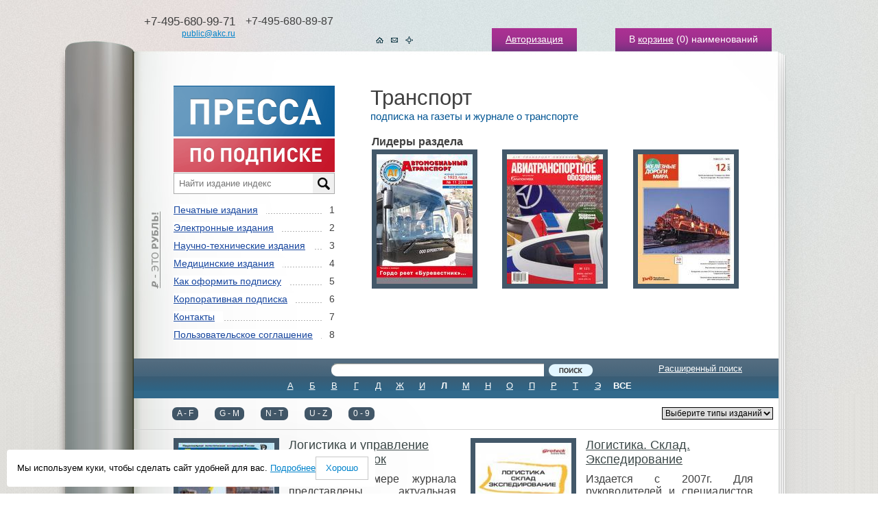

--- FILE ---
content_type: text/html; charset=cp-1251
request_url: https://akc.ru/theme/transport/letter/rus_l/
body_size: 7802
content:
<script>var user_legal=false;</script><!DOCTYPE html PUBLIC "-//W3C//DTD XHTML 1.1//EN" "http://www.w3.org/TR/xhtml11/DTD/xhtml11.dtd">
<html xmlns="http://www.w3.org/1999/xhtml">
<head>
<title>Òðàíñïîðò - ïîäïèñêà îíëàéí. Èçäàíèÿ, íà÷èíàþùèåñÿ íà "Ë"</title>
<meta name="description" content="Òðàíñïîðò - ïîäïèñêà íà æóðíàëû è ãàçåòû ïî òåìàòèêå">
<meta name="keywords" content="Òðàíñïîðò">
<meta http-equiv="Content-Type" content="text/html; charset=windows-1251" >
<link href="/tpl/templates/img/favicon.ico" rel="icon" type="image/x-icon" >
<link href="/tpl/templates/img/favicon.ico" rel="shortcut icon" type="image/x-icon" >
<link href="/tpl/templates/css/style.css?65465486" rel="stylesheet" type="text/css" >
<!--<link href="/tpl/templates/css/bootstrap.min.css" rel="stylesheet" type="text/css" >-->
<script type="text/javascript" src="/tpl/templates/js/jquery.js"></script>
<script type="text/javascript" src="/tpl/templates/js/function.js?65465486"></script>
<link href="/tpl/templates/css/rur-arial.css" rel="stylesheet" type="text/css" media="all" >
<script type="text/javascript">
  window.dataLayer = window.dataLayer || [];
</script>
	<!--Hotjar Tracking Code for http://www.akc.ru/-->
<!--	<script>
		(function(h,o,t,j,a,r){
			h.hj=h.hj||function(){(h.hj.q=h.hj.q||[]).push(arguments)};
			h._hjSettings={hjid:289943,hjsv:5};
			a=o.getElementsByTagName('head')[0];
			r=o.createElement('script');r.async=1;
			r.src=t+h._hjSettings.hjid+j+h._hjSettings.hjsv;
			a.appendChild(r);
		})(window,document,'//static.hotjar.com/c/hotjar-','.js?sv=');
	</script> -->
<!--[if ie]><link href="/tpl/templates/css/rur-arial-ie.css" rel="stylesheet" type="text/css" media="all" ><![endif]-->
<script type="text/javascript" src="/tpl/templates/js/jcarousellite.js?65465486"></script>
<script type="text/javascript" src="/tpl/templates/js/function_carousel.js?65465486"></script>
<!-- Yandex.Metrika counter -->
<script type="text/javascript">
    (function (d, w, c) {
        (w[c] = w[c] || []).push(function() {
            try {
                w.yaCounter22610377 = new Ya.Metrika({
                    id:22610377,
                    clickmap:true,
                    trackLinks:true,
                    accurateTrackBounce:true,
                    webvisor:true,
                    ecommerce:"dataLayer"
                });
            } catch(e) { }
        });
        var n = d.getElementsByTagName("script")[0],
            s = d.createElement("script"),
            f = function () { n.parentNode.insertBefore(s, n); };
        s.type = "text/javascript";
        s.async = true;
        s.src = "https://mc.yandex.ru/metrika/watch.js";
        if (w.opera == "[object Opera]") {
            d.addEventListener("DOMContentLoaded", f, false);
        } else { f(); }
    })(document, window, "yandex_metrika_callbacks");
</script>
<noscript><div><img src="https://mc.yandex.ru/watch/22610377" style="position:absolute; left:-9999px;" alt="" ></div></noscript>
<!-- /Yandex.Metrika counter -->
</head>
<body>
<div class="min2" id="test">
	<div class="bg">
		<div class="bg2"><div class="bg2_top"><div class="bg2_foot">
			<div class="centermap">
				<div class="head">
					<div class="tel">
						<table cellpadding="0" cellspacing="0">
						<tr valign="top">
							<td align="right"><span class="call_phone_1">+7-495-680-99-71</span><br ><a href="/about/feedback/">public@akc.ru</a></td>
							<td class="call_phone_hide">+7-495-680-89-87<br ><br ></td>
						</tr>
						<tr valign="top">
							<td align="right"></td>
							<td></td>
						</tr>
						</table>
					</div>
					<a name="2cart"></a>
					<div class="links">
					<span><a href="/login/">Àâòîðèçàöèÿ</a></span>
						<span>Â <a href="/cart/">êîðçèíå</a> (<font id="carttopquant">0</font>) íàèìåíîâàíèé</span>
					</div>
					<div class="icons">
						<a href="/"><img src="/upload/akc/menu_rubric_item/image/1.gif" alt="Íà ãëàâíóþ"></a><a href="https://akc.ru/about/feedback/"><img src="/upload/akc/menu_rubric_item/image/2.gif" alt="Íàïèñàòü íàì"></a><a href="/map/"><img src="/upload/akc/menu_rubric_item/image/3.gif" alt="Êàðòà ñàéòà"></a>
					</div>
					<div class="clear"></div>
				</div>
				<div class="content">
					<table class="main" cellpadding="0" cellspacing="0">
					<tr valign="top">
                    	<td class="left">
							<div class="pad">
								<img src="/upload/image/logo/rub.gif" class="rub" >
								<a href="/"><img src="/upload/image/logo/logo.gif" alt="Ïðåññà ïî ïîäïèñêå" ></a>
<link rel="stylesheet" href="/v2/search/style.css" >
<div class="search_block">
          <input type="text" placeholder="Íàéòè èçäàíèå èíäåêñ" id="search_query_main" onkeyup="site.searchTo()" >
<div class="search_results"></div>
</div>
<script src="/v2/search/script.js"></script>
								<ul class="menu">
									<li><span>1</span><a href="/catalogs/type/1/">Ïå÷àòíûå èçäàíèÿ</a></li>
									<li><span>2</span><a href="/rucont/">Ýëåêòðîííûå èçäàíèÿ</a></li>
									<li><span>3</span><a href="/theme_parts/nti/">Íàó÷íî-òåõíè÷åñêèå èçäàíèÿ</a></li>
									<li><span>4</span><a href="/theme_parts/med/">Ìåäèöèíñêèå èçäàíèÿ</a></li>
									<li><span>5</span><a href="/about/delivery/">Êàê îôîðìèòü ïîäïèñêó</a></li>
									<li><span>6</span><a href="/about/">Êîðïîðàòèâíàÿ ïîäïèñêà</a></li>
									<li><span>7</span><a href="/contacts/">Êîíòàêòû</a></li>
									<li><span>8</span><a href="/about/politic_conf/">Ïîëüçîâàòåëüñêîå ñîãëàøåíèå</a></li>
								</ul>
								<!--<br >
								<a class="pricelink" href="/upload/file/price/price.xls" title="Ñêà÷àòü ôàéë â ôîðìàòå Excel">Ïðàéñ-ëèñò ýëåêòðîííîé ïåðèîäèêè</a>-->
							</div>
						</td>
						<td class="right">
							<div class="text">
								<h1>Òðàíñïîðò</h1>
<h2>ïîäïèñêà íà ãàçåòû è æóðíàëå î òðàíñïîðòå</h2>
<br >
<table cellspacing="2" cellpadding="5" border="1">
    <tbody>
        <tr>
            <td colspan="6"><b>Ëèäåðû ðàçäåëà </b>          </td>
        </tr>
        <tr>
            <td>
            <div class="foto2"><a target="_self" href="/itm/avtomobilny_iy-transport/"><img width="140" height="189" border="0" align="middle" title="Àâòîìîáèëüíûé òðàíñïîðò " src="http://www.akc.ru/upload/akc/edition_photo/2103013912/%C529489.jpg" alt="" ></a></div>
            </td>
            <td>&nbsp;&nbsp;&nbsp; &nbsp;&nbsp;&nbsp;</td>
            <td>
            <div class="foto2"><a target="_self" href="/itm/aviatransportnoe-obozrenie/"><img width="140" height="189" border="0" align="middle" title="Àâèàòðàíñïîðòíîå îáîçðåíèå " src="/upload/akc/edition_photo/2100012254/%DD46600.jpg" alt="" ></a></div>
            </td>
            <td>&nbsp;&nbsp;&nbsp; &nbsp;&nbsp;&nbsp;</td>
            <td>
            <div class="foto2"><a target="_self" href="/itm/z_helezny_ie-dorogi-mira/"><img width="140" height="189" border="0" align="middle" title="Æåëåçíûå äîðîãè ìèðà " src="/upload/akc/edition_photo/2095510924/%DD87096.jpg" alt="" ></a></div>
            </td>
        </tr>
    </tbody>
</table>
							</div>
						</td>
					</tr>
					</table>
<p>&nbsp;</p>
<div class="pad5">
	<div class="line">
		<div class="search3" style="width:700px;margin:0 auto;margin-top:-3px;margin-left:288px;">
			<form name="fm_search" id="fm_search" method="post" action="/theme/transport/">
				<p class="tx2" style="text-align:center;"><input type="text" name="search_query" id="search_info" value="" class="inp" > <a href="javascript:void(0);" onclick="if (typeof yaCounter22610377 != 'undefined') yaCounter22610377.reachGoal('btn_search_rubric');$('.search_load').show();$(this).parents('form').submit();return false;" class="submit go"><img src="/tpl/templates/img/knopa2.gif" alt="Ïîèñê" ></a></p>
				<p class="tx"><a href="/search/" onclick="$('.search_load').show();">Ðàñøèðåííûé ïîèñê</a></p>
			</form>
		</div>
		<div class="clear"></div>
		<div class="alf">
<a href="/theme/transport/letter/rus_a/" style="text-transform:uppercase;">À</a><a href="/theme/transport/letter/rus_b/" style="text-transform:uppercase;">Á</a><a href="/theme/transport/letter/rus_v/" style="text-transform:uppercase;">Â</a><a href="/theme/transport/letter/rus_g/" style="text-transform:uppercase;">Ã</a><a href="/theme/transport/letter/rus_d/" style="text-transform:uppercase;">Ä</a><a href="/theme/transport/letter/rus_z_h/" style="text-transform:uppercase;">Æ</a><a href="/theme/transport/letter/rus_i/" style="text-transform:uppercase;">È</a><a href="/theme/transport/letter/rus_l/" class="active" style="text-transform:uppercase;">Ë</a><a href="/theme/transport/letter/rus_m/" style="text-transform:uppercase;">Ì</a><a href="/theme/transport/letter/rus_n/" style="text-transform:uppercase;">Í</a><a href="/theme/transport/letter/rus_o/" style="text-transform:uppercase;">Î</a><a href="/theme/transport/letter/rus_p/" style="text-transform:uppercase;">Ï</a><a href="/theme/transport/letter/rus_r/" style="text-transform:uppercase;">Ð</a><a href="/theme/transport/letter/rus_t/" style="text-transform:uppercase;">Ò</a><a href="/theme/transport/letter/rus_y_e/" style="text-transform:uppercase;">Ý</a>
			<a href="/theme/transport/" class="link_select">ÂÑÅ</a>
		</div>
	</div>
</div>
<div class="sort">
<form method="post" name="fm_change_part" id="fm_change_part">
	<select name="sel_change_part" id="sel_change_part" onchange="changePart(this);">
		<option value="">Âûáåðèòå òèïû èçäàíèé</option>
		<option value="/part/zhurnaly/">Æóðíàëû</option>
	</select>
</form>
<span class="letter">
<a>A - F</a><a>G - M</a><a href="/theme/transport/letter/lat_n-t/">N - T</a><a>U - Z</a><a>0 - 9</a>
</span>
</div>
<div class="tumbs">
	<div class="clear"></div>
	<div class="tumb">
		<table cellpadding="0" cellspacing="0">
		<tr valign="top">
			<td class="t1">
				<div class="foto2">
					<a href="/itm/logistika-i-upravlenie-t_sepy_ami-postavok/"><img src="/upload/akc/edition_photo/2605516787/%C842129.jpg" width="140px" height="189px" alt="Ëîãèñòèêà è óïðàâëåíèå öåïÿìè ïîñòàâîê" ></a>
				</div>
			</td>
			<td class="opis">
				<p class="tema4"><a href="/itm/logistika-i-upravlenie-t_sepy_ami-postavok/">Ëîãèñòèêà è óïðàâëåíèå öåïÿìè ïîñòàâîê</a></p>
				<div class="text-page2">
					<p>Â êàæäîì íîìåðå æóðíàëà ïðåäñòàâëåíû àêòóàëüíàÿ íîâîñòíàÿ èíôîðìàöèÿ, àíàëèòè÷åñêèå îáçîðû, ïðàêòèêà ëó÷øèõ êîìïàíèé ïî ëîãèñòèêå è SCM.
Àâòîðû...</p>
				</div>
				<p>Ïåðèîäè÷íîñòü: â ïîëóãîäèå</p>
				<p class="nd4">
					<span class="cena3"><span class="cena3_r"><span>îò</span><strong>1670.00</strong>&nbsp;<span class="rur">ðóá.</span></span></span>
					<a href="/itm/logistika-i-upravlenie-t_sepy_ami-postavok/" class="knopa2"><span>Ïîäïèñàòüñÿ</span></a>
				</p>
			</td>
		</tr>
		</table>
	</div>
	<div class="tumb">
		<table cellpadding="0" cellspacing="0">
		<tr valign="top">
			<td class="t1">
				<div class="foto2">
					<a href="/itm/logistika-sklad-y_ekspedirovanie/"><img src="/upload/akc/edition_photo/3105520056/4737.jpg" width="140px" height="189px" alt="Ëîãèñòèêà. Ñêëàä. Ýêñïåäèðîâàíèå" ></a>
				</div>
			</td>
			<td class="opis">
				<p class="tema4"><a href="/itm/logistika-sklad-y_ekspedirovanie/">Ëîãèñòèêà. Ñêëàä. Ýêñïåäèðîâàíèå</a></p>
				<div class="text-page2">
					<p>Èçäàåòñÿ ñ 2007ã. Äëÿ ðóêîâîäèòåëåé è ñïåöèàëèñòîâ êîìïàíèé-ïåðåâîç÷èêîâ, ãðóçîâëàäåëüöåâ, òðåéäåðîâ, ýêñïåäèòîðñêèõ è ëîãèñòè÷åñêèõ êîìïàíèé, à...</p>
				</div>
				<p>Ïåðèîäè÷íîñòü: 6 â ïîëóãîäèå</p>
				<p class="nd4">
					<span class="cena3"><span class="cena3_r"><span>îò</span><strong>7369.00</strong>&nbsp;<span class="rur">ðóá.</span></span></span>
					<a href="/itm/logistika-sklad-y_ekspedirovanie/" class="knopa2"><span>Ïîäïèñàòüñÿ</span></a>
				</p>
			</td>
		</tr>
		</table>
	</div>
	<div class="clear"></div>
	<div class="tumb">
		<table cellpadding="0" cellspacing="0">
		<tr valign="top">
			<td class="t1">
				<div class="foto2">
					<a href="/itm/logic_heskie-issledovaniy_alogical-investigations_4105536547/"><img src="/upload/akc/edition_photo/4105536547/9667.jpg" width="140px" height="189px" alt="Ëîãè÷åñêèå èññëåäîâàíèÿ/Logical Investigations" ></a>
				</div>
			</td>
			<td class="opis">
				<p class="tema4"><a href="/itm/logic_heskie-issledovaniy_alogical-investigations_4105536547/">Ëîãè÷åñêèå èññëåäîâàíèÿ/Logical Investigations</a></p>
				<div class="text-page2">
					<p>Ñïåöèàëèçèðîâàííûé íàó÷íî-òåîðåòè÷åñêèé æóðíàë ïî ëîãèêå. Èçäàíèå â ñâîåì ðîäå óíèêàëüíî, ïîñêîëüêó ÿâëÿåòñÿ åäèíñòâåííûì â Ðîññèè ïåðèîäè÷åñêèì...</p>
				</div>
				<p>Ïåðèîäè÷íîñòü: â ïîëóãîäèå</p>
				<p class="nd4">
					<span class="cena3"><span class="cena3_r"><span>îò</span><strong>1859.00</strong>&nbsp;<span class="rur">ðóá.</span></span></span>
					<a href="/itm/logic_heskie-issledovaniy_alogical-investigations_4105536547/" class="knopa2"><span>Ïîäïèñàòüñÿ</span></a>
				</p>
			</td>
		</tr>
		</table>
	</div>
	<div class="tumb">
		<table cellpadding="0" cellspacing="0">
		<tr valign="top">
			<td class="t1">
				<div class="foto2">
					<a href="/itm/lokomotiv/"><img src="/upload/akc/edition_photo/2099011392/%DD87716.jpg" width="140px" height="189px" alt="Ëîêîìîòèâ" ></a>
				</div>
			</td>
			<td class="opis">
				<p class="tema4"><a href="/itm/lokomotiv/">Ëîêîìîòèâ</a></p>
				<div class="text-page2">
					<p>Æóðíàë äëÿ æåëåçíîäîðîæíèêîâ è âñåõ èíòåðåñóþùèõñÿ ëîêîìîòèâíûì õîçÿéñòâîì.</p>
				</div>
				<p>Ïåðèîäè÷íîñòü: 6 â ïîëóãîäèå</p>
				<p class="nd4">
					<span class="cena3"><span class="cena3_r"><span>îò</span><strong>1507.00</strong>&nbsp;<span class="rur">ðóá.</span></span></span>
					<a href="/itm/lokomotiv/" class="knopa2"><span>Ïîäïèñàòüñÿ</span></a>
				</p>
			</td>
		</tr>
		</table>
	</div>
</div>
<p>&nbsp;</p>
<div class="clear"></div>
<div class="sort2">
<form method="post" name="fm_change_part" id="fm_change_part">
	<select name="sel_change_part" id="sel_change_part" onchange="changePart(this);">
		<option value="">Âûáåðèòå òèïû èçäàíèé</option>
		<option value="/part/zhurnaly/">Æóðíàëû</option>
	</select>
</form>
<span class="letter">
<a>A - F</a><a>G - M</a><a href="/theme/transport/letter/lat_n-t/">N - T</a><a>U - Z</a><a>0 - 9</a>
</span>
</div>
					<div class="block">
						<div class="photos">
							<div class="prev"><img src="/tpl/templates/img/prev.gif" alt="Ïðåäûäóùåå" ></div>
							<div class="phots">
								<ul>
									<li><a href="/itm/argumenty_i-i-fakty_i-ez_henedelnik/" title="Àðãóìåíòû è ôàêòû"><span class="rss"><img src="/tpl/templates/img/ic4.gif" alt="Ïîäïèñêà" ></span><span class="pad2"><img src="/upload/akc/edition_photo/3105520875/%FD11750.jpg" width="95px" height="130px" alt="Àðãóìåíòû è ôàêòû" ></span></a></li>
									<li><a href="/itm/rektor-vuza/" title="ÐÅÊÒÎÐ ÂÓÇà"><span class="rss"><img src="/tpl/templates/img/ic4.gif" alt="Ïîäïèñêà" ></span><span class="pad2"><img src="/upload/akc/edition_photo/3105520365/5226.png" width="95px" height="130px" alt="ÐÅÊÒÎÐ ÂÓÇà" ></span></a></li>
									<li><a href="/itm/glava-mestnoy-administrat_sii/" title="ÃËÀÂÀ ÌÅÑÒÍÎÉ ÀÄÌÈÍÈÑÒÐÀÖÈÈ"><span class="rss"><img src="/tpl/templates/img/ic4.gif" alt="Ïîäïèñêà" ></span><span class="pad2"><img src="/upload/akc/edition_photo/3105520606/4282.jpg" width="95px" height="130px" alt="ÃËÀÂÀ ÌÅÑÒÍÎÉ ÀÄÌÈÍÈÑÒÐÀÖÈÈ" ></span></a></li>
									<li><a href="/itm/y_uny_iy-tehnik/" title="Þíûé òåõíèê"><span class="rss"><img src="/tpl/templates/img/ic4.gif" alt="Ïîäïèñêà" ></span><span class="pad2"><img src="/upload/akc/edition_photo/2100013043/8964.jpg" width="95px" height="130px" alt="Þíûé òåõíèê" ></span></a></li>
									<li><a href="/itm/novy_iy-mir/" title="Íîâûé ìèð"><span class="rss"><img src="/tpl/templates/img/ic4.gif" alt="Ïîäïèñêà" ></span><span class="pad2"><img src="/upload/akc/edition_photo/2605518267/%DD70636.jpg" width="95px" height="130px" alt="Íîâûé ìèð" ></span></a></li>
									<li><a href="/itm/sluz_hba-zany_atosti/" title="ÑËÓÆÁÀ ÇÀÍßÒÎÑÒÈ"><span class="rss"><img src="/tpl/templates/img/ic4.gif" alt="Ïîäïèñêà" ></span><span class="pad2"><img src="/upload/akc/edition_photo/3105520608/5337.png" width="95px" height="130px" alt="ÑËÓÆÁÀ ÇÀÍßÒÎÑÒÈ" ></span></a></li>
									<li><a href="/itm/y_energetik/" title="Ýíåðãåòèê"><span class="rss"><img src="/tpl/templates/img/ic4.gif" alt="Ïîäïèñêà" ></span><span class="pad2"><img src="/upload/akc/edition_photo/2094509593/6901.jpg" width="95px" height="130px" alt="Ýíåðãåòèê" ></span></a></li>
									<li><a href="/itm/muzey/" title="ÌÓÇÅÉ"><span class="rss"><img src="/tpl/templates/img/ic4.gif" alt="Ïîäïèñêà" ></span><span class="pad2"><img src="/upload/akc/edition_photo/3105520611/4862.png" width="95px" height="130px" alt="ÌÓÇÅÉ" ></span></a></li>
									<li><a href="/itm/marafon-skanvordov/" title="ÌÀÐÀÔÎÍ ÑÊÀÍÂÎÐÄÎÂ"><span class="rss"><img src="/tpl/templates/img/ic4.gif" alt="Ïîäïèñêà" ></span><span class="pad2"><img src="/upload/akc/edition_photo/3105524619/7395.jpg" width="95px" height="130px" alt="ÌÀÐÀÔÎÍ ÑÊÀÍÂÎÐÄÎÂ" ></span></a></li>
									<li><a href="/itm/klassic_heskay_a-krepost/" title="ÊËÀÑÑÈ×ÅÑÊÀß ÊÐÅÏÎÑÒÜ"><span class="rss"><img src="/tpl/templates/img/ic4.gif" alt="Ïîäïèñêà" ></span><span class="pad2"><img src="/upload/akc/edition_photo/3105524543/7392.jpg" width="95px" height="130px" alt="ÊËÀÑÑÈ×ÅÑÊÀß ÊÐÅÏÎÑÒÜ" ></span></a></li>
									<li><a href="/itm/tovaroved-prodovolstvenny_ih-tovarov/" title="ÒÎÂÀÐÎÂÅÄ ÏÐÎÄÎÂÎËÜÑÒÂÅÍÍÛÕ ÒÎÂÀÐÎÂ"><span class="rss"><img src="/tpl/templates/img/ic4.gif" alt="Ïîäïèñêà" ></span><span class="pad2"><img src="/upload/akc/edition_photo/3105520621/5462.png" width="95px" height="130px" alt="ÒÎÂÀÐÎÂÅÄ ÏÐÎÄÎÂÎËÜÑÒÂÅÍÍÛÕ ÒÎÂÀÐÎÂ" ></span></a></li>
								</ul>
							</div>
							<div class="next"><img src="/tpl/templates/img/next.gif" alt="Ñëåäóþùåå" ></div>
							<div class="clear"></div>
						</div>
						<div class="info">
							<form method="post" action="/search/" name="fm_search3" id="fm_search3">
								<input type="hidden" name="search_flag" id="search_flag3" value="1" >
								<input type="hidden" name="search_block" id="search_block3" value="1" >
								<div class="knops">
									<select name="search_section" id="search_section" onchange="$('.search_load').show();$(this).parents('form').submit();">
										<option value="">Âûáåðèòå òèïû èçäàíèé</option>
										<option value="2">Æóðíàëû</option>
									</select>
									<select name="search_subject" id="search_subject" onchange="$('.search_load').show();$(this).parents('form').submit();">
										<option value="">Âûáåðèòå òåìàòèêó</option>
										<option value="1">Àâòîìîáèëè</option>
										<option value="2">Àðõèòåêòóðà. Ñòðîèòåëüñòâî. Äèçàéí</option>
										<option value="3">Àñòðîëîãèÿ è ýçîòåðèêà</option>
										<option value="4">Àóäèî è âèäåî</option>
										<option value="6">Áåçîïàñíîñòü ïðåäïðèíèìàòåëüñòâà è ëè÷íîñòè</option>
										<option value="7">Áèáëèîòåêîâåäåíèå. Æóðíàëèñòèêà. Ïîëèãðàôèÿ</option>
										<option value="8">Áèçíåñ. Ïðåäïðèíèìàòåëüñòâî. Ìåíåäæìåíò</option>
										<option value="5">Áóõãàëòåðñêèé ó÷åò. Íàëîãîîáëîæåíèå</option>
										<option value="9">Âîåííîå äåëî. Ñèëîâûå ñòðóêòóðû</option>
										<option value="10">Ãåîëîãèÿ. Ãîðíîå äåëî</option>
										<option value="11">Äåòåêòèâ. Ôàíòàñòèêà. Ïðèêëþ÷åíèÿ. Ìèñòèêà</option>
										<option value="12">Äåòñêèå è ìîëîäåæíûå èçäàíèÿ</option>
										<option value="13">Çàêîíîäàòåëüñòâî è ïðàâî</option>
										<option value="14">Çäîðîâüå. Ìåäèöèíà</option>
										<option value="15">Èçäàíèÿ äëÿ æåíùèí</option>
										<option value="16">Èçäàíèÿ äëÿ ìóæ÷èí</option>
										<option value="17">Èçäàíèÿ íà èíîñòðàííûõ ÿçûêàõ</option>
										<option value="18">Èçäàíèÿ íà ÿçûêàõ íàðîäîâ Ðîññèè</option>
										<option value="19">Èçäàíèÿ îðãàíîâ ãîñóäàðñòâåííîé âëàñòè</option>
										<option value="20">Èçäàíèÿ óíèâåðñàëüíîãî ñîäåðæàíèÿ</option>
										<option value="21">Èíòåðüåð. Îôèñ è îôèñíîå îáîðóäîâàíèå</option>
										<option value="22">Èñêóññòâî. Êóëüòóðà. Ýñòåòèêà</option>
										<option value="23">Èñòîðèÿ. Îáùåñòâî. Ïîëèòèêà</option>
										<option value="24">Êîìïüþòåðû. Èíôîðìàòèêà. Ïðîãðàììíûå ïðîäóêòû</option>
										<option value="25">Ëèòåðàòóðíî-õóäîæåñòâåííûå èçäàíèÿ</option>
										<option value="26">Ìàøèíîñòðîåíèå. Òåõíèêà. Ïðîìûøëåííîñòü</option>
										<option value="27">Ìåæäóíàðîäíûå îòíîøåíèÿ. Âíåøíåýêîíîìè÷åñêàÿ äåÿòåëüíîñòü</option>
										<option value="28">Ìîäà. Ñòèëü</option>
										<option value="29">Íàó÷íî-ïîïóëÿðíûå èçäàíèÿ</option>
										<option value="30">Íàó÷íî-òåõíè÷åñêèå èçäàíèÿ. Èçâåñòèÿ ÐÀÍ. Èçâåñòèÿ ÂÓÇîâ</option>
										<option value="52">Îáùåñòâåííî-ïîëèòè÷åñêèå èçäàíèÿ</option>
										<option value="31">Ïî÷òà. Êîììóíèêàöèè. Ñâÿçü</option>
										<option value="32">Ïðèðîäà. Ìèð æèâîòíûõ è ðàñòåíèé. Ýêîëîãèÿ</option>
										<option value="33">Ïðîñâåùåíèå. Îáðàçîâàíèå. Ïåäàãîãèêà</option>
										<option value="34">Ðåêëàìíûå èçäàíèÿ</option>
										<option value="35">Ðåëèãèÿ. Ôèëîñîôèÿ. Ñîöèîëîãèÿ. Ïñèõîëîãèÿ</option>
										<option value="36">Ñàä. Îãîðîä. Ïðèóñàäåáíîå õîçÿéñòâî</option>
										<option value="37">Ñäåëàé ñàì. Òåõíè÷åñêîå òâîð÷åñòâî</option>
										<option value="38">Ñåëüñêîå, ëåñíîå, âîäíîå õîçÿéñòâî</option>
										<option value="39">Ñåìüÿ. Äîì. Áûò. Äîñóã</option>
										<option value="40">Ñîáñòâåííîñòü. Íåäâèæèìîñòü</option>
										<option value="41">Ñîöèàëüíàÿ çàùèòà íàñåëåíèÿ</option>
										<option value="42">Ñïîðò. Ïóòåøåñòâèÿ. Òóðèçì. Îõîòà</option>
										<option value="80">Ñïðàâî÷íûå èçäàíèÿ. Ñëîâàðè. Êàòàëîãè</option>
										<option value="44">Òîðãîâëÿ. Ìàðêåòèíã. PR è ðåêëàìà</option>
										<option value="81">Òî÷íûå è åñòåñòâåííûå íàóêè</option>
										<option value="45">Òðàíñïîðò</option>
										<option value="46">Ôèíàíñû. Áàíêîâñêîå äåëî</option>
										<option value="47">Õèìèÿ. Íåôòåõèìèÿ. Íåôòåãàçîâàÿ ïðîìûøëåííîñòü</option>
										<option value="48">Ýêîíîìèêà. Ñòàòèñòèêà</option>
										<option value="49">Ýíåðãåòèêà. Ýëåêòðîòåõíèêà</option>
										<option value="51">Þìîð. Ñàòèðà</option>
									</select>
								</div>
								<div class="search">
									<p class="tx2"><input type="text" name="search_query" id="search_info3" value="" class="inp" > <a href="javascript:void(0);" onclick="if (typeof yaCounter22610377 != 'undefined') yaCounter22610377.reachGoal('btn_search');$(this).parents('form').submit();return false;" class="submit go"><img src="/tpl/templates/img/knopa2.gif" alt="Ïîèñê" ></a></p>
									<p class="tx"><a href="/search/" onclick="$('.search_load').show();">Ðàñøèðåííûé ïîèñê</a></p>
								</div>
								<div class="clear"></div>
							</form>
						</div>
					</div>
				</div>
				<div class="bord3 not_border">
				<table class="main" cellpadding="0" cellspacing="0">
				<tr valign="top">
					<td class="left">
						<div class="links2">
							<ul>
								<li><a href="/about/about_us/">Î íàñ</a></li>
								<li><a href="/about/payment/">Ïîðÿäîê è ñïîñîáû îïëàòû</a></li>
								<li><a href="/publishers/">Ïîäïèñêà ïî èçäàòåëüñòâàì</a></li>
								<li><font color="#ffffff">Ñîòðóäíè÷åñòâî:</font></li>
								<li><font color="#ffffff">-  </font><a href="/collaboration/services/">óñëóãè äëÿ èçäàòåëåé</a></li>
								<li><font color="#ffffff">-  </font><a href="/about/partner/">ïàðòíåðñêàÿ ïðîãðàììà</a></li>
								<li><font color="#ffffff">-  </font><a href="/collaboration/partners/">ïàðòíåðû</a></li>
								<li><font color="#ffffff">-  </font><a href="/collaboration/history/">èñòîðèÿ</a></li>
								<li><a href="/news/">Íîâîñòè</a></li>
								<li><a href="/collaboration/publications/">Ïóáëèêàöèè</a></li>
							</ul>
						</div>
						<div class="icons2">
							<p><a href="/about/payment/#ms" ><img src="/upload/image/payment/ic6.gif" ></a><a href="/about/payment/#ms" ><img src="/upload/image/payment/ic7.gif"  ></a><a href="/about/payment/#sms" ><img src="/upload/image/payment/meta_mts.gif"  ></a></p>
							<p><a href="/about/payment/#sms" ><img src="/upload/image/payment/bee.gif"  ></a><a href="/about/payment/#sms" ><img src="/upload/image/payment/meg.gif"  ></a></p>
							<p><a href="/about/payment/#sms" ><img src="/upload/image/payment/tele2.gif"  ></a><a href="/about/payment/#wm" ><img src="/upload/image/payment/88x31_wm.png"  ></a>
<!--LiveInternet counter--><script type="text/javascript"><!--
document.write("<a href='https://www.liveinternet.ru/click' "+
"target=_blank><img src='//counter.yadro.ru/hit?t44.10;r"+
escape(document.referrer)+((typeof(screen)=="undefined")?"":
";s"+screen.width+"*"+screen.height+"*"+(screen.colorDepth?
screen.colorDepth:screen.pixelDepth))+";u"+escape(document.URL)+
";"+Math.random()+
"' alt='' title='LiveInternet' "+
"border='0' width='31' height='31'></a>")
//--></script><!--/LiveInternet--></p>
						</div>
					</td>
					<td class="right">
						<div class="news">
							<p class="nd2">
								<span>18.08.2025</span><a href="/news/">Âñå íîâîñòè</a>
							</p>
							<h3>Ñòàðòîâàëà ïîäïèñíàÿ êàìïàíèÿ íà 2026 ãîä</h3>
							<div class="text-page">
    							<p>Îòêðûòà ïîäïèñêà íà 2026-é ãîä íà ñàéòå Ïðåññà ïî ïîäïèñêå</p>
							</div>
							<p><a href="/news//">ïîäðîáíåå&nbsp;&raquo;</a></p>
							<div class="clear"></div>
						</div>
					</td>
				</tr>
				</table>
				<p class="rss2">ÏÎÄÏÈÑÊÀ ÍÀ ÆÓÐÍÀËÛ È ÃÀÇÅÒÛ <strong>ON-LINE</strong><span>1</span></p>
<p class="rss2" style="text-align:left;padding-left:28px;">Ìû èñïîëüçóåì cookie. Ýòî ïîçâîëÿåò íàì àíàëèçèðîâàòü âçàèìîäåéñòâèå ïîñåòèòåëåé ñ ñàéòîì è äåëàòü åãî ëó÷øå. Ïðîäîëæàÿ ïîëüçîâàòüñÿ ñàéòîì, âû ñîãëàøàåòåñü ñ èñïîëüçîâàíèåì ôàéëîâ cookie.<br>Ïîäðîáíåå ìîæíî îçíàêîìèòüñÿ íà ñòðàíèöå <a href="/about/politic_conf/">ïîëèòèêè êîíôèäåíöèàëüíîñòè</a> è <a href="/about/politic_conf/#person">ïîëèòèêè îáðàáîòêè ïåðñîíàëüíûõ äàííûõ</a>.</p>
				</div>
			</div>
			<div class="foot">
				<div class="centermap">
					<div class="logos">
						<noindex><a href="http://www.arzi.ru/" title="Àãåíòñòâî ïîäïèñêè &quot;ÀÐÇÈ&quot;" rel="nofollow"><img src="/upload/image/logo/logo2.gif" alt="Àãåíòñòâî ïîäïèñêè &quot;ÀÐÇÈ&quot;" ></a></noindex><a href="http://www.akc.ru/" title="Àãåíòñòâî ïîäïèñêè &quot;Êíèãà-Ñåðâèñ&quot;"><img src="/upload/image/logo/logo3.gif" alt="Àãåíòñòâî ïîäïèñêè &quot;Êíèãà-Ñåðâèñ&quot;" ></a>
					</div>
					<div class="inf2">
						<p><span>© 2005-2023 Àãåíòñòâî «Êíèãà-Ñåðâèñ»</span></p>
						<p>107996 Ìîñêâà<br >Ïðîòîïîïîâñêèé ïåð. 19, ñòð.12<br >E-mail: <a href="/about/feedback/">public@akc.ru</a></p>
					</div>
					<div class="links4">
						<ul>
							<li><a href="/">Êîðçèíà</a></li>
							<li><a href="/about/payment/">Ïîðÿäîê è ñïîñîáû îïëàòû</a></li>
							<li><a href="/about/politic_conf/">Ïîëèòèêà êîíôèäåíöèàëüíîñòè</a></li>
						</ul>
						<div class="clear"></div>
					</div>
					<div class="copy">
<p><b><a href="https://incontext.ru/" target="_blank">Àíòèïëàãèàò</a></b></p>
<p><b><a href="https://ds.incontext.ru/" target="_blank">Äèññîâåò</a></b></p>
<p><a href="/about/politic_conf/#person">Ïîëèòèêà â îòíîøåíèè îáðàáîòêè ïåðñîíàëüíûõ äàííûõ</a></p>
					</div>
					<div class="clear"></div>
				</div>
			</div>
		</div></div></div>
	</div>
</div>
<div class="search_load"><img src="/tpl/templates/img/wait.gif" ><span style="position:relative;top:-5px;"> Çàãðóçêà...</span></div>
<div class="search_load_2"><img src="/tpl/templates/img/wait.gif" ><span style="position:relative;top:-5px;"> Çàãðóçêà...</span></div>
<div id="w-out-block"></div>
</div>
<div class="popup-container">
    <div id="we-using-cookies-popup" class="popup--medium popup--bottom-left dn">
        <span>Ìû èñïîëüçóåì êóêè, ÷òîáû ñäåëàòü ñàéò óäîáíåé äëÿ âàñ. <a href="/about/politic_conf/">Ïîäðîáíåå</a></span>
        <div id="we-using-cookies-accept" class="button-2--medium">Õîðîøî</div>
    </div>
</div>
<script type="text/javascript" src="/tpl/templates/js/we-use-cookies.js"></script>
</body>
</html>